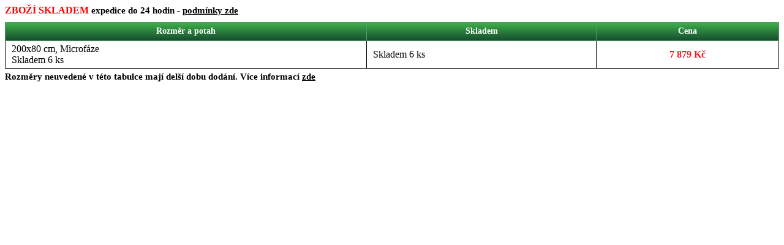

--- FILE ---
content_type: text/html; charset=utf-8
request_url: https://levnematrace.eu/module/re_ikony/skladovost?id_product=2345
body_size: 1019
content:
<script type="text/javascript">/* <![CDATA[ */;$(document).ready(function(){$(".tabulka_submit_button").click(function(){var objednano=$(this).parent().parent().children("td.mnozstvi").children("input[name=qty]").val();if(parseInt(objednano)>parseInt($(this).attr("data-kusu"))){if(confirm("Objednáváte více kusů, než je skladem. Vaše případná objednávka bude předána do výroby.\n\nV přápadě dotazů nás kontaktujte.")){return true;}else{return false;}}else{return true;}});});/* ]]> */</script> <style>//skladova tabulka

.produkty_skladem{
  padding: 1em;
}

.produkty_skladem .nadpis_tabulky{
  text-transform: uppercase;
  font-size: 12pt;
  color: #ff0000;
  font-weight: bold;
}

.produkty_skladem .nadpis_tabulky .text_nadpis_2{
  text-transform: none;
  font-size: 11pt;
  color: black;
}

table.sklad_table{
  width: 100%;
  border-collapse: collapse;
  margin-top: 10px;
}

table.sklad_table tr th{
  height: 30px;
  border: 1px solid #509a67;
  padding: 0 5px;
  background: linear-gradient(-180deg, #40b04a, #154d30);
  color: white;
  text-align: center;
  font-size: 14px;
}

table.sklad_table tr th.neviditelne{
  background: transparent;
  border: none;
}

table.sklad_table tr td{
  border: 1px solid black;
  text-align: center;
  height: 35px;
  //font-size: 18px;
  color: black;
  font-weight: normal;
  text-align: justify;
  padding: 4px 5px 4px 10px;
  
}

table.sklad_table tr td.cena{
  font-weight: bold;
  color: #e61d23;
  text-align: center;
  padding-right: 10px;
}

table.sklad_table tr td.mnozstvi{
  padding-right: 10px;
  width: 65px;
}

table.sklad_table tr td.mnozstvi input{
  width: 25px;
  height: 30px;
  text-align: center;
  font-weight: bold;
  border: inherit;
}

table.sklad_table tr td.mnozstvi input:hover{
  //border: inherit;
}

table.sklad_table tr td.koupit_td{
  padding: 0;
  border: 1px solid #509a67;
  //border: none;
  background: linear-gradient(-180deg, #40b04a, #154d30);
  width: 100px;
}

table.sklad_table tr td.koupit_td input{
  width: 100%;
  height: 100%;
  margin-left: 0;
  background: transparent;
  color: white;
  text-align: center;
  font-size: 14px;
  font-weight: bold;
  border: none;
  vertical-align: top;
  padding-bottom: 1px;
  cursor: pointer;
}

.produkty_skladem .text_nadpis_3{
  color: black;
  font-size: 11pt;
  text-transform: none;
  font-weight: bold;
  display: block;
  margin-top: 5px;
}

.produkty_skladem .nadpis_tabulky .text_nadpis_2 a{
  color: black;
  font-size: 11pt;
  text-decoration: underline;
}

.produkty_skladem .nadpis_tabulky .text_nadpis_2 a:hover{
  text-decoration: none;
}

.produkty_skladem .text_nadpis_3 a{
  color: black;
  text-decoration: underline;
}

.produkty_skladem .text_nadpis_3 a:hover{
  text-decoration: none;
}</style><div class="produkty_skladem"> <span class="nadpis_tabulky">ZBOŽ&Iacute; SKLADEM <span class="text_nadpis_2">expedice do 24 hodin - <a href="https://levnematrace.eu/content/35-dodani-do-48-hodin">podm&iacute;nky zde</a></span></span><table class="sklad_table"><tr><th>Rozměr a potah</th><th class="tabulka_skladovost_bunka">Skladem</th><th>Cena</th></tr><form method="post" action="https://levnematrace.eu/kosik"><tr><td>200x80 cm, Microfáze<div class="responsive_skladovost_bunka">Skladem 6 ks</div></td><td class="tabulka_skladovost_bunka">Skladem 6 ks</td><td class="cena">7 879 Kč</td></tr></form></table> <span class="text_nadpis_3">Rozměry neuveden&eacute; v t&eacute;to tabulce maj&iacute; del&scaron;&iacute; dobu dod&aacute;n&iacute;. V&iacute;ce informac&iacute; <a href="https://levnematrace.eu/content/35-dodani-do-48-hodin">zde</a></span></div>